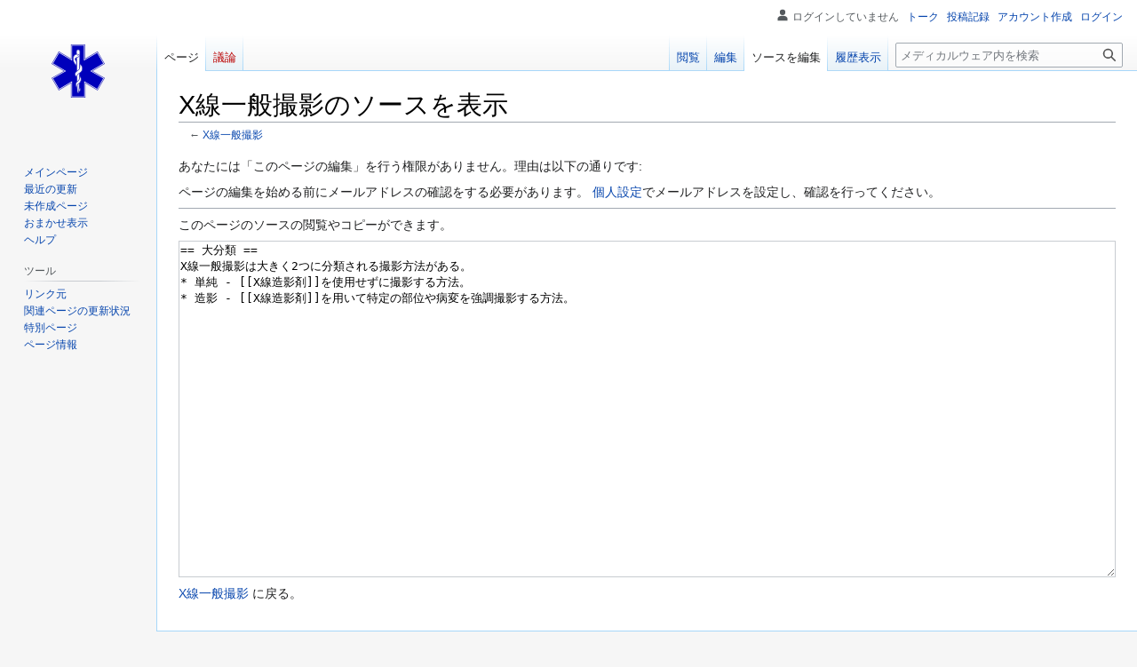

--- FILE ---
content_type: text/html; charset=UTF-8
request_url: https://medicalware.org/w/index.php?title=X%E7%B7%9A%E4%B8%80%E8%88%AC%E6%92%AE%E5%BD%B1&action=edit&section=2
body_size: 5877
content:
<!DOCTYPE html>
<html class="client-nojs" lang="ja" dir="ltr">
<head>
<meta charset="UTF-8"/>
<title>X線一般撮影のソースを表示 - メディカルウェア</title>
<script type="51119a2b820c31c5c0f752ff-text/javascript">document.documentElement.className="client-js";RLCONF={"wgBreakFrames":true,"wgSeparatorTransformTable":["",""],"wgDigitTransformTable":["",""],"wgDefaultDateFormat":"ja","wgMonthNames":["","1月","2月","3月","4月","5月","6月","7月","8月","9月","10月","11月","12月"],"wgRequestId":"20deba1f8effc5c2b6d63350","wgCSPNonce":false,"wgCanonicalNamespace":"","wgCanonicalSpecialPageName":false,"wgNamespaceNumber":0,"wgPageName":"X線一般撮影","wgTitle":"X線一般撮影","wgCurRevisionId":3583,"wgRevisionId":0,"wgArticleId":1631,"wgIsArticle":false,"wgIsRedirect":false,"wgAction":"edit","wgUserName":null,"wgUserGroups":["*"],"wgCategories":[],"wgPageContentLanguage":"ja","wgPageContentModel":"wikitext","wgRelevantPageName":"X線一般撮影","wgRelevantArticleId":1631,"wgIsProbablyEditable":true,"wgRelevantPageIsProbablyEditable":true,"wgRestrictionEdit":[],"wgRestrictionMove":[],"wgVisualEditor":{"pageLanguageCode":"ja","pageLanguageDir":"ltr","pageVariantFallbacks":"ja"},
"wgVector2022PreviewPages":[],"wgMediaViewerOnClick":true,"wgMediaViewerEnabledByDefault":true,"wgEditSubmitButtonLabelPublish":false};RLSTATE={"site.styles":"ready","user.styles":"ready","user":"ready","user.options":"loading","skins.vector.styles.legacy":"ready","ext.visualEditor.desktopArticleTarget.noscript":"ready"};RLPAGEMODULES=["mediawiki.action.edit.collapsibleFooter","site","mediawiki.page.ready","skins.vector.legacy.js","ext.visualEditor.desktopArticleTarget.init","ext.visualEditor.targetLoader"];</script>
<script type="51119a2b820c31c5c0f752ff-text/javascript">(RLQ=window.RLQ||[]).push(function(){mw.loader.implement("user.options@12s5i",function($,jQuery,require,module){mw.user.tokens.set({"patrolToken":"+\\","watchToken":"+\\","csrfToken":"+\\"});});});</script>
<link rel="stylesheet" href="/w/load.php?lang=ja&amp;modules=ext.visualEditor.desktopArticleTarget.noscript%7Cskins.vector.styles.legacy&amp;only=styles&amp;skin=vector"/>
<script async="" src="/w/load.php?lang=ja&amp;modules=startup&amp;only=scripts&amp;raw=1&amp;skin=vector" type="51119a2b820c31c5c0f752ff-text/javascript"></script>
<meta name="ResourceLoaderDynamicStyles" content=""/>
<link rel="stylesheet" href="/w/load.php?lang=ja&amp;modules=site.styles&amp;only=styles&amp;skin=vector"/>
<meta name="generator" content="MediaWiki 1.39.0"/>
<meta name="robots" content="noindex,nofollow"/>
<meta name="format-detection" content="telephone=no"/>
<meta name="viewport" content="width=1000"/>
<link rel="alternate" type="application/x-wiki" title="編集" href="/w/index.php?title=X%E7%B7%9A%E4%B8%80%E8%88%AC%E6%92%AE%E5%BD%B1&amp;action=edit"/>
<link rel="apple-touch-icon" href="/w150px.png"/>
<link rel="icon" href="/favicon.ico"/>
<link rel="search" type="application/opensearchdescription+xml" href="/w/opensearch_desc.php" title="メディカルウェア (ja)"/>
<link rel="EditURI" type="application/rsd+xml" href="https://medicalware.org/w/api.php?action=rsd"/>
<link rel="alternate" type="application/atom+xml" title="メディカルウェアのAtomフィード" href="/w/index.php?title=%E7%89%B9%E5%88%A5:%E6%9C%80%E8%BF%91%E3%81%AE%E6%9B%B4%E6%96%B0&amp;feed=atom"/>
<!-- Global site tag (gtag.js) - Google Analytics -->
<script async src="https://www.googletagmanager.com/gtag/js?id=UA-21668203-1" type="51119a2b820c31c5c0f752ff-text/javascript"></script>
<script type="51119a2b820c31c5c0f752ff-text/javascript">
window.dataLayer = window.dataLayer || [];
function gtag(){dataLayer.push(arguments);}
gtag('js', new Date());
gtag('config', 'UA-21668203-1');
</script><script async src="//pagead2.googlesyndication.com/pagead/js/adsbygoogle.js" type="51119a2b820c31c5c0f752ff-text/javascript"></script>
<script type="51119a2b820c31c5c0f752ff-text/javascript">
(adsbygoogle = window.adsbygoogle || []).push({google_ad_client: 'ca-pub-0244177138252639',enable_page_level_ads: true});
</script></head>

<body class="mediawiki ltr sitedir-ltr mw-hide-empty-elt ns-0 ns-subject mw-editable page-X線一般撮影 rootpage-X線一般撮影 skin-vector action-edit skin-vector-legacy vector-feature-language-in-header-enabled vector-feature-language-in-main-page-header-disabled vector-feature-language-alert-in-sidebar-disabled vector-feature-sticky-header-disabled vector-feature-sticky-header-edit-disabled vector-feature-table-of-contents-disabled vector-feature-visual-enhancement-next-disabled"><div id="mw-page-base" class="noprint"></div>
<div id="mw-head-base" class="noprint"></div>
<div id="content" class="mw-body" role="main">
	<a id="top"></a>
	<div id="siteNotice"></div>
	<div class="mw-indicators">
	</div>
	<h1 id="firstHeading" class="firstHeading mw-first-heading">X線一般撮影のソースを表示</h1>
	<div id="bodyContent" class="vector-body">
		
		<div id="contentSub">← <a href="/wiki/X%E7%B7%9A%E4%B8%80%E8%88%AC%E6%92%AE%E5%BD%B1" title="X線一般撮影">X線一般撮影</a></div>
		<div id="contentSub2"></div>
		
		<div id="jump-to-nav"></div>
		<a class="mw-jump-link" href="#mw-head">ナビゲーションに移動</a>
		<a class="mw-jump-link" href="#searchInput">検索に移動</a>
		<div id="mw-content-text" class="mw-body-content"><p>あなたには「このページの編集」を行う権限がありません。理由は以下の通りです:
</p>
<div class="permissions-errors">
<p>ページの編集を始める前にメールアドレスの確認をする必要があります。
<a href="/wiki/%E7%89%B9%E5%88%A5:%E5%80%8B%E4%BA%BA%E8%A8%AD%E5%AE%9A" title="特別:個人設定">個人設定</a>でメールアドレスを設定し、確認を行ってください。
</p>
</div><hr />
<p>このページのソースの閲覧やコピーができます。
</p><textarea readonly="" accesskey="," id="wpTextbox1" cols="80" rows="25" style="" class="mw-editfont-monospace" lang="ja" dir="ltr" name="wpTextbox1">== 大分類 ==
X線一般撮影は大きく2つに分類される撮影方法がある。
* 単純 - [[X線造影剤]]を使用せずに撮影する方法。
* 造影 - [[X線造影剤]]を用いて特定の部位や病変を強調撮影する方法。
</textarea><div class="templatesUsed"></div><p id="mw-returnto"><a href="/wiki/X%E7%B7%9A%E4%B8%80%E8%88%AC%E6%92%AE%E5%BD%B1" title="X線一般撮影">X線一般撮影</a> に戻る。</p>

<div class="printfooter" data-nosnippet="">「<a dir="ltr" href="https://medicalware.org/wiki/X線一般撮影">https://medicalware.org/wiki/X線一般撮影</a>」から取得</div></div>
		<div id="catlinks" class="catlinks catlinks-allhidden" data-mw="interface"></div>
	</div>
</div>

<div id="mw-navigation">
	<h2>案内メニュー</h2>
	<div id="mw-head">
		

<nav id="p-personal" class="vector-menu mw-portlet mw-portlet-personal vector-user-menu-legacy" aria-labelledby="p-personal-label" role="navigation"  >
	<h3
		id="p-personal-label"
		
		class="vector-menu-heading "
	>
		<span class="vector-menu-heading-label">個人用ツール</span>
	</h3>
	<div class="vector-menu-content">
		
		<ul class="vector-menu-content-list"><li id="pt-anonuserpage" class="mw-list-item"><span title="自分が編集しているIPアドレスの利用者ページ">ログインしていません</span></li><li id="pt-anontalk" class="mw-list-item"><a href="/wiki/%E7%89%B9%E5%88%A5:%E3%83%88%E3%83%BC%E3%82%AF%E3%83%9A%E3%83%BC%E3%82%B8" title="このIPアドレスからなされた編集についての議論 [n]" accesskey="n"><span>トーク</span></a></li><li id="pt-anoncontribs" class="mw-list-item"><a href="/wiki/%E7%89%B9%E5%88%A5:%E8%87%AA%E5%88%86%E3%81%AE%E6%8A%95%E7%A8%BF%E8%A8%98%E9%8C%B2" title="このIPアドレスからなされた編集の一覧 [y]" accesskey="y"><span>投稿記録</span></a></li><li id="pt-createaccount" class="mw-list-item"><a href="/w/index.php?title=%E7%89%B9%E5%88%A5:%E3%82%A2%E3%82%AB%E3%82%A6%E3%83%B3%E3%83%88%E4%BD%9C%E6%88%90&amp;returnto=X%E7%B7%9A%E4%B8%80%E8%88%AC%E6%92%AE%E5%BD%B1&amp;returntoquery=action%3Dedit%26section%3D2" title="アカウントを作成してログインすることをお勧めしますが、必須ではありません"><span>アカウント作成</span></a></li><li id="pt-login" class="mw-list-item"><a href="/w/index.php?title=%E7%89%B9%E5%88%A5:%E3%83%AD%E3%82%B0%E3%82%A4%E3%83%B3&amp;returnto=X%E7%B7%9A%E4%B8%80%E8%88%AC%E6%92%AE%E5%BD%B1&amp;returntoquery=action%3Dedit%26section%3D2" title="ログインすることを推奨します。ただし、必須ではありません。 [o]" accesskey="o"><span>ログイン</span></a></li></ul>
		
	</div>
</nav>

		<div id="left-navigation">
			

<nav id="p-namespaces" class="vector-menu mw-portlet mw-portlet-namespaces vector-menu-tabs vector-menu-tabs-legacy" aria-labelledby="p-namespaces-label" role="navigation"  >
	<h3
		id="p-namespaces-label"
		
		class="vector-menu-heading "
	>
		<span class="vector-menu-heading-label">名前空間</span>
	</h3>
	<div class="vector-menu-content">
		
		<ul class="vector-menu-content-list"><li id="ca-nstab-main" class="selected mw-list-item"><a href="/wiki/X%E7%B7%9A%E4%B8%80%E8%88%AC%E6%92%AE%E5%BD%B1" title="本文を閲覧 [c]" accesskey="c"><span>ページ</span></a></li><li id="ca-talk" class="new mw-list-item"><a href="/w/index.php?title=%E3%83%88%E3%83%BC%E3%82%AF:X%E7%B7%9A%E4%B8%80%E8%88%AC%E6%92%AE%E5%BD%B1&amp;action=edit&amp;redlink=1" rel="discussion" title="本文ページについての議論 (存在しないページ) [t]" accesskey="t"><span>議論</span></a></li></ul>
		
	</div>
</nav>

			

<nav id="p-variants" class="vector-menu mw-portlet mw-portlet-variants emptyPortlet vector-menu-dropdown" aria-labelledby="p-variants-label" role="navigation"  >
	<input type="checkbox"
		id="p-variants-checkbox"
		role="button"
		aria-haspopup="true"
		data-event-name="ui.dropdown-p-variants"
		class="vector-menu-checkbox"
		aria-labelledby="p-variants-label"
	/>
	<label
		id="p-variants-label"
		 aria-label="別の言語に切り替える"
		class="vector-menu-heading "
	>
		<span class="vector-menu-heading-label">日本語</span>
	</label>
	<div class="vector-menu-content">
		
		<ul class="vector-menu-content-list"></ul>
		
	</div>
</nav>

		</div>
		<div id="right-navigation">
			

<nav id="p-views" class="vector-menu mw-portlet mw-portlet-views vector-menu-tabs vector-menu-tabs-legacy" aria-labelledby="p-views-label" role="navigation"  >
	<h3
		id="p-views-label"
		
		class="vector-menu-heading "
	>
		<span class="vector-menu-heading-label">表示</span>
	</h3>
	<div class="vector-menu-content">
		
		<ul class="vector-menu-content-list"><li id="ca-view" class="mw-list-item"><a href="/wiki/X%E7%B7%9A%E4%B8%80%E8%88%AC%E6%92%AE%E5%BD%B1"><span>閲覧</span></a></li><li id="ca-ve-edit" class="mw-list-item"><a href="/w/index.php?title=X%E7%B7%9A%E4%B8%80%E8%88%AC%E6%92%AE%E5%BD%B1&amp;veaction=edit" title="このページを編集 [v]" accesskey="v"><span>編集</span></a></li><li id="ca-edit" class="selected collapsible mw-list-item"><a href="/w/index.php?title=X%E7%B7%9A%E4%B8%80%E8%88%AC%E6%92%AE%E5%BD%B1&amp;action=edit" title="このページを編集"><span>ソースを編集</span></a></li><li id="ca-history" class="mw-list-item"><a href="/w/index.php?title=X%E7%B7%9A%E4%B8%80%E8%88%AC%E6%92%AE%E5%BD%B1&amp;action=history" title="このページの過去の版 [h]" accesskey="h"><span>履歴表示</span></a></li></ul>
		
	</div>
</nav>

			

<nav id="p-cactions" class="vector-menu mw-portlet mw-portlet-cactions emptyPortlet vector-menu-dropdown" aria-labelledby="p-cactions-label" role="navigation"  title="その他の操作" >
	<input type="checkbox"
		id="p-cactions-checkbox"
		role="button"
		aria-haspopup="true"
		data-event-name="ui.dropdown-p-cactions"
		class="vector-menu-checkbox"
		aria-labelledby="p-cactions-label"
	/>
	<label
		id="p-cactions-label"
		
		class="vector-menu-heading "
	>
		<span class="vector-menu-heading-label">その他</span>
	</label>
	<div class="vector-menu-content">
		
		<ul class="vector-menu-content-list"></ul>
		
	</div>
</nav>

			
<div id="p-search" role="search" class="vector-search-box-vue  vector-search-box-show-thumbnail vector-search-box-auto-expand-width vector-search-box">
	<div>
			<h3 >
				<label for="searchInput">検索</label>
			</h3>
		<form action="/w/index.php" id="searchform"
			class="vector-search-box-form">
			<div id="simpleSearch"
				class="vector-search-box-inner"
				 data-search-loc="header-navigation">
				<input class="vector-search-box-input"
					 type="search" name="search" placeholder="メディカルウェア内を検索" aria-label="メディカルウェア内を検索" autocapitalize="sentences" title="メディカルウェア内を検索 [f]" accesskey="f" id="searchInput"
				>
				<input type="hidden" name="title" value="特別:検索">
				<input id="mw-searchButton"
					 class="searchButton mw-fallbackSearchButton" type="submit" name="fulltext" title="この文字列が含まれるページを探す" value="検索">
				<input id="searchButton"
					 class="searchButton" type="submit" name="go" title="厳密に一致する名前のページが存在すれば、そのページへ移動する" value="表示">
			</div>
		</form>
	</div>
</div>

		</div>
	</div>
	

<div id="mw-panel">
	<div id="p-logo" role="banner">
		<a class="mw-wiki-logo" href="/wiki/%E3%83%A1%E3%82%A4%E3%83%B3%E3%83%9A%E3%83%BC%E3%82%B8"
			title="メインページに移動する"></a>
	</div>
	

<nav id="p-navigation" class="vector-menu mw-portlet mw-portlet-navigation vector-menu-portal portal" aria-labelledby="p-navigation-label" role="navigation"  >
	<h3
		id="p-navigation-label"
		
		class="vector-menu-heading "
	>
		<span class="vector-menu-heading-label">案内</span>
	</h3>
	<div class="vector-menu-content">
		
		<ul class="vector-menu-content-list"><li id="n-mainpage-description" class="mw-list-item"><a href="/wiki/%E3%83%A1%E3%82%A4%E3%83%B3%E3%83%9A%E3%83%BC%E3%82%B8" title="メインページに移動する [z]" accesskey="z"><span>メインページ</span></a></li><li id="n-recentchanges" class="mw-list-item"><a href="/wiki/%E7%89%B9%E5%88%A5:%E6%9C%80%E8%BF%91%E3%81%AE%E6%9B%B4%E6%96%B0" title="このウィキにおける最近の更新の一覧 [r]" accesskey="r"><span>最近の更新</span></a></li><li id="n-未作成ページ" class="mw-list-item"><a href="https://medicalware.org/wiki/%E7%89%B9%E5%88%A5:%E5%AD%98%E5%9C%A8%E3%81%97%E3%81%AA%E3%81%84%E3%83%9A%E3%83%BC%E3%82%B8%E3%81%B8%E3%81%AE%E3%83%AA%E3%83%B3%E3%82%AF" rel="nofollow"><span>未作成ページ</span></a></li><li id="n-randompage" class="mw-list-item"><a href="/wiki/%E7%89%B9%E5%88%A5:%E3%81%8A%E3%81%BE%E3%81%8B%E3%81%9B%E8%A1%A8%E7%A4%BA" title="無作為に選択されたページを読み込む [x]" accesskey="x"><span>おまかせ表示</span></a></li><li id="n-help" class="mw-list-item"><a href="https://www.mediawiki.org/wiki/Special:MyLanguage/Help:Contents" title="情報を得る場所"><span>ヘルプ</span></a></li></ul>
		
	</div>
</nav>

	

<nav id="p-tb" class="vector-menu mw-portlet mw-portlet-tb vector-menu-portal portal" aria-labelledby="p-tb-label" role="navigation"  >
	<h3
		id="p-tb-label"
		
		class="vector-menu-heading "
	>
		<span class="vector-menu-heading-label">ツール</span>
	</h3>
	<div class="vector-menu-content">
		
		<ul class="vector-menu-content-list"><li id="t-whatlinkshere" class="mw-list-item"><a href="/wiki/%E7%89%B9%E5%88%A5:%E3%83%AA%E3%83%B3%E3%82%AF%E5%85%83/X%E7%B7%9A%E4%B8%80%E8%88%AC%E6%92%AE%E5%BD%B1" title="ここにリンクしている全ウィキページの一覧 [j]" accesskey="j"><span>リンク元</span></a></li><li id="t-recentchangeslinked" class="mw-list-item"><a href="/wiki/%E7%89%B9%E5%88%A5:%E9%96%A2%E9%80%A3%E3%83%9A%E3%83%BC%E3%82%B8%E3%81%AE%E6%9B%B4%E6%96%B0%E7%8A%B6%E6%B3%81/X%E7%B7%9A%E4%B8%80%E8%88%AC%E6%92%AE%E5%BD%B1" rel="nofollow" title="このページからリンクしているページの最近の更新 [k]" accesskey="k"><span>関連ページの更新状況</span></a></li><li id="t-specialpages" class="mw-list-item"><a href="/wiki/%E7%89%B9%E5%88%A5:%E7%89%B9%E5%88%A5%E3%83%9A%E3%83%BC%E3%82%B8%E4%B8%80%E8%A6%A7" title="特別ページの一覧 [q]" accesskey="q"><span>特別ページ</span></a></li><li id="t-info" class="mw-list-item"><a href="/w/index.php?title=X%E7%B7%9A%E4%B8%80%E8%88%AC%E6%92%AE%E5%BD%B1&amp;action=info" title="このページについての詳細情報"><span>ページ情報</span></a></li></ul>
		
	</div>
</nav>

	
</div>

</div>

<footer id="footer" class="mw-footer" role="contentinfo" >
	<ul id="footer-info">
</ul>

	<ul id="footer-places">
	<li id="footer-places-privacy"><a href="/wiki/Medicalware:%E3%83%97%E3%83%A9%E3%82%A4%E3%83%90%E3%82%B7%E3%83%BC%E3%83%BB%E3%83%9D%E3%83%AA%E3%82%B7%E3%83%BC">プライバシー・ポリシー</a></li>
	<li id="footer-places-about"><a href="/wiki/Medicalware:%E3%83%A1%E3%83%87%E3%82%A3%E3%82%AB%E3%83%AB%E3%82%A6%E3%82%A7%E3%82%A2%E3%81%AB%E3%81%A4%E3%81%84%E3%81%A6">メディカルウェアについて</a></li>
	<li id="footer-places-disclaimer"><a href="/wiki/Medicalware:%E5%85%8D%E8%B2%AC%E4%BA%8B%E9%A0%85">免責事項</a></li>
</ul>

	<ul id="footer-icons" class="noprint">
	<li id="footer-poweredbyico"><a href="https://www.mediawiki.org/"><img src="/w/resources/assets/poweredby_mediawiki_88x31.png" alt="Powered by MediaWiki" srcset="/w/resources/assets/poweredby_mediawiki_132x47.png 1.5x, /w/resources/assets/poweredby_mediawiki_176x62.png 2x" width="88" height="31" loading="lazy"/></a></li>
</ul>

</footer>

<script type="51119a2b820c31c5c0f752ff-text/javascript">(RLQ=window.RLQ||[]).push(function(){mw.config.set({"wgPageParseReport":{"limitreport":{"cputime":"0.007","walltime":"0.007","ppvisitednodes":{"value":4,"limit":1000000},"postexpandincludesize":{"value":6,"limit":2097152},"templateargumentsize":{"value":0,"limit":2097152},"expansiondepth":{"value":2,"limit":100},"expensivefunctioncount":{"value":0,"limit":100},"unstrip-depth":{"value":0,"limit":20},"unstrip-size":{"value":0,"limit":5000000},"timingprofile":["100.00%    0.000      1 -total"]},"cachereport":{"timestamp":"20251110231202","ttl":86400,"transientcontent":false}}});mw.config.set({"wgBackendResponseTime":322});});</script>
<script src="/cdn-cgi/scripts/7d0fa10a/cloudflare-static/rocket-loader.min.js" data-cf-settings="51119a2b820c31c5c0f752ff-|49" defer></script><script defer src="https://static.cloudflareinsights.com/beacon.min.js/vcd15cbe7772f49c399c6a5babf22c1241717689176015" integrity="sha512-ZpsOmlRQV6y907TI0dKBHq9Md29nnaEIPlkf84rnaERnq6zvWvPUqr2ft8M1aS28oN72PdrCzSjY4U6VaAw1EQ==" data-cf-beacon='{"version":"2024.11.0","token":"d9486eb55225460d9b2ce2523e19fc56","r":1,"server_timing":{"name":{"cfCacheStatus":true,"cfEdge":true,"cfExtPri":true,"cfL4":true,"cfOrigin":true,"cfSpeedBrain":true},"location_startswith":null}}' crossorigin="anonymous"></script>
</body>
</html>

--- FILE ---
content_type: text/html; charset=utf-8
request_url: https://www.google.com/recaptcha/api2/aframe
body_size: 267
content:
<!DOCTYPE HTML><html><head><meta http-equiv="content-type" content="text/html; charset=UTF-8"></head><body><script nonce="ufaOCjBug7QyyVZXcp3yFg">/** Anti-fraud and anti-abuse applications only. See google.com/recaptcha */ try{var clients={'sodar':'https://pagead2.googlesyndication.com/pagead/sodar?'};window.addEventListener("message",function(a){try{if(a.source===window.parent){var b=JSON.parse(a.data);var c=clients[b['id']];if(c){var d=document.createElement('img');d.src=c+b['params']+'&rc='+(localStorage.getItem("rc::a")?sessionStorage.getItem("rc::b"):"");window.document.body.appendChild(d);sessionStorage.setItem("rc::e",parseInt(sessionStorage.getItem("rc::e")||0)+1);localStorage.setItem("rc::h",'1762816324332');}}}catch(b){}});window.parent.postMessage("_grecaptcha_ready", "*");}catch(b){}</script></body></html>